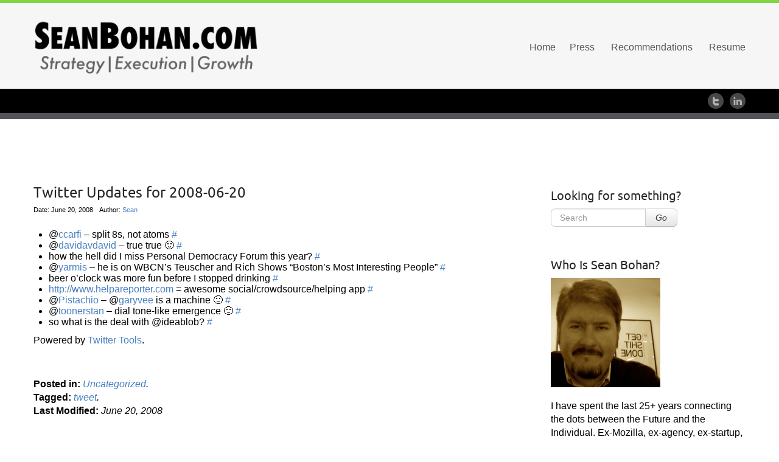

--- FILE ---
content_type: text/html; charset=UTF-8
request_url: https://www.seanbohan.com/twitter-updates-for-2008-06-20/
body_size: 13652
content:
<!DOCTYPE html>
	<!--[if IE 7]>
	<html class="ie ie7" dir="ltr" lang="en-US">
	<![endif]-->
	<!--[if IE 8]>
	<html class="ie ie8" dir="ltr" lang="en-US">
	<![endif]-->
	<!--[if !(IE 7) | !(IE 8)  ]><!-->
<html dir="ltr" lang="en-US">
	<!--<![endif]-->
<head>
	<meta http-equiv="X-UA-Compatible" content="IE=Edge">
	<meta charset="UTF-8" />
	<meta name="viewport" content="width=device-width" />
	<link rel="pingback" href="https://www.seanbohan.com/xmlrpc.php" />
	<title>Twitter Updates for 2008-06-20 | SeanBohan.com</title>

		<!-- All in One SEO 4.9.1.1 - aioseo.com -->
	<meta name="description" content="@ccarfi - split 8s, not atoms # @davidavdavid - true true :) # how the hell did I miss Personal Democracy Forum this year? # @yarmis - he is on WBCN&#039;s Teuscher and Rich Shows &quot;Boston&#039;s Most Interesting People&quot; # beer o&#039;clock was more fun before I stopped drinking # http://www.helpareporter.com = awesome social/crowdsource/helping app" />
	<meta name="robots" content="max-image-preview:large" />
	<meta name="author" content="Sean"/>
	<meta name="keywords" content="tweet,uncategorized" />
	<link rel="canonical" href="https://www.seanbohan.com/twitter-updates-for-2008-06-20/" />
	<meta name="generator" content="All in One SEO (AIOSEO) 4.9.1.1" />
		<script type="application/ld+json" class="aioseo-schema">
			{"@context":"https:\/\/schema.org","@graph":[{"@type":"Article","@id":"https:\/\/www.seanbohan.com\/twitter-updates-for-2008-06-20\/#article","name":"Twitter Updates for 2008-06-20 | SeanBohan.com","headline":"Twitter Updates for 2008-06-20","author":{"@id":"https:\/\/www.seanbohan.com\/author\/sean\/#author"},"publisher":{"@id":"https:\/\/www.seanbohan.com\/#organization"},"datePublished":"2008-06-20T23:59:59-04:00","dateModified":"2008-06-20T23:59:59-04:00","inLanguage":"en-US","mainEntityOfPage":{"@id":"https:\/\/www.seanbohan.com\/twitter-updates-for-2008-06-20\/#webpage"},"isPartOf":{"@id":"https:\/\/www.seanbohan.com\/twitter-updates-for-2008-06-20\/#webpage"},"articleSection":"Uncategorized, tweet"},{"@type":"BreadcrumbList","@id":"https:\/\/www.seanbohan.com\/twitter-updates-for-2008-06-20\/#breadcrumblist","itemListElement":[{"@type":"ListItem","@id":"https:\/\/www.seanbohan.com#listItem","position":1,"name":"Home","item":"https:\/\/www.seanbohan.com","nextItem":{"@type":"ListItem","@id":"https:\/\/www.seanbohan.com\/category\/uncategorized\/#listItem","name":"Uncategorized"}},{"@type":"ListItem","@id":"https:\/\/www.seanbohan.com\/category\/uncategorized\/#listItem","position":2,"name":"Uncategorized","item":"https:\/\/www.seanbohan.com\/category\/uncategorized\/","nextItem":{"@type":"ListItem","@id":"https:\/\/www.seanbohan.com\/twitter-updates-for-2008-06-20\/#listItem","name":"Twitter Updates for 2008-06-20"},"previousItem":{"@type":"ListItem","@id":"https:\/\/www.seanbohan.com#listItem","name":"Home"}},{"@type":"ListItem","@id":"https:\/\/www.seanbohan.com\/twitter-updates-for-2008-06-20\/#listItem","position":3,"name":"Twitter Updates for 2008-06-20","previousItem":{"@type":"ListItem","@id":"https:\/\/www.seanbohan.com\/category\/uncategorized\/#listItem","name":"Uncategorized"}}]},{"@type":"Organization","@id":"https:\/\/www.seanbohan.com\/#organization","name":"SeanBohan.com","description":"Strategy | Execution | Growth","url":"https:\/\/www.seanbohan.com\/"},{"@type":"Person","@id":"https:\/\/www.seanbohan.com\/author\/sean\/#author","url":"https:\/\/www.seanbohan.com\/author\/sean\/","name":"Sean","image":{"@type":"ImageObject","@id":"https:\/\/www.seanbohan.com\/twitter-updates-for-2008-06-20\/#authorImage","url":"https:\/\/secure.gravatar.com\/avatar\/e4487baa562bebe949d11d104a3247e63e8624bb07440eb06c7df1de6fecc74e?s=96&d=mm&r=g","width":96,"height":96,"caption":"Sean"}},{"@type":"WebPage","@id":"https:\/\/www.seanbohan.com\/twitter-updates-for-2008-06-20\/#webpage","url":"https:\/\/www.seanbohan.com\/twitter-updates-for-2008-06-20\/","name":"Twitter Updates for 2008-06-20 | SeanBohan.com","description":"@ccarfi - split 8s, not atoms # @davidavdavid - true true :) # how the hell did I miss Personal Democracy Forum this year? # @yarmis - he is on WBCN's Teuscher and Rich Shows \"Boston's Most Interesting People\" # beer o'clock was more fun before I stopped drinking # http:\/\/www.helpareporter.com = awesome social\/crowdsource\/helping app","inLanguage":"en-US","isPartOf":{"@id":"https:\/\/www.seanbohan.com\/#website"},"breadcrumb":{"@id":"https:\/\/www.seanbohan.com\/twitter-updates-for-2008-06-20\/#breadcrumblist"},"author":{"@id":"https:\/\/www.seanbohan.com\/author\/sean\/#author"},"creator":{"@id":"https:\/\/www.seanbohan.com\/author\/sean\/#author"},"datePublished":"2008-06-20T23:59:59-04:00","dateModified":"2008-06-20T23:59:59-04:00"},{"@type":"WebSite","@id":"https:\/\/www.seanbohan.com\/#website","url":"https:\/\/www.seanbohan.com\/","name":"SeanBohan.com","description":"Strategy | Execution | Growth","inLanguage":"en-US","publisher":{"@id":"https:\/\/www.seanbohan.com\/#organization"}}]}
		</script>
		<!-- All in One SEO -->

<link rel='dns-prefetch' href='//secure.gravatar.com' />
<link rel='dns-prefetch' href='//stats.wp.com' />
<link rel='dns-prefetch' href='//v0.wordpress.com' />
<link rel='dns-prefetch' href='//jetpack.wordpress.com' />
<link rel='dns-prefetch' href='//s0.wp.com' />
<link rel='dns-prefetch' href='//public-api.wordpress.com' />
<link rel='dns-prefetch' href='//0.gravatar.com' />
<link rel='dns-prefetch' href='//1.gravatar.com' />
<link rel='dns-prefetch' href='//2.gravatar.com' />
<link rel="alternate" type="application/rss+xml" title="SeanBohan.com &raquo; Feed" href="https://www.seanbohan.com/feed/" />
<link rel="alternate" type="application/rss+xml" title="SeanBohan.com &raquo; Comments Feed" href="https://www.seanbohan.com/comments/feed/" />
<link rel="alternate" type="application/rss+xml" title="SeanBohan.com &raquo; Twitter Updates for 2008-06-20 Comments Feed" href="https://www.seanbohan.com/twitter-updates-for-2008-06-20/feed/" />
<link rel="alternate" title="oEmbed (JSON)" type="application/json+oembed" href="https://www.seanbohan.com/wp-json/oembed/1.0/embed?url=https%3A%2F%2Fwww.seanbohan.com%2Ftwitter-updates-for-2008-06-20%2F" />
<link rel="alternate" title="oEmbed (XML)" type="text/xml+oembed" href="https://www.seanbohan.com/wp-json/oembed/1.0/embed?url=https%3A%2F%2Fwww.seanbohan.com%2Ftwitter-updates-for-2008-06-20%2F&#038;format=xml" />
<style id='wp-img-auto-sizes-contain-inline-css' type='text/css'>
img:is([sizes=auto i],[sizes^="auto," i]){contain-intrinsic-size:3000px 1500px}
/*# sourceURL=wp-img-auto-sizes-contain-inline-css */
</style>
<style id='wp-emoji-styles-inline-css' type='text/css'>

	img.wp-smiley, img.emoji {
		display: inline !important;
		border: none !important;
		box-shadow: none !important;
		height: 1em !important;
		width: 1em !important;
		margin: 0 0.07em !important;
		vertical-align: -0.1em !important;
		background: none !important;
		padding: 0 !important;
	}
/*# sourceURL=wp-emoji-styles-inline-css */
</style>
<style id='wp-block-library-inline-css' type='text/css'>
:root{--wp-block-synced-color:#7a00df;--wp-block-synced-color--rgb:122,0,223;--wp-bound-block-color:var(--wp-block-synced-color);--wp-editor-canvas-background:#ddd;--wp-admin-theme-color:#007cba;--wp-admin-theme-color--rgb:0,124,186;--wp-admin-theme-color-darker-10:#006ba1;--wp-admin-theme-color-darker-10--rgb:0,107,160.5;--wp-admin-theme-color-darker-20:#005a87;--wp-admin-theme-color-darker-20--rgb:0,90,135;--wp-admin-border-width-focus:2px}@media (min-resolution:192dpi){:root{--wp-admin-border-width-focus:1.5px}}.wp-element-button{cursor:pointer}:root .has-very-light-gray-background-color{background-color:#eee}:root .has-very-dark-gray-background-color{background-color:#313131}:root .has-very-light-gray-color{color:#eee}:root .has-very-dark-gray-color{color:#313131}:root .has-vivid-green-cyan-to-vivid-cyan-blue-gradient-background{background:linear-gradient(135deg,#00d084,#0693e3)}:root .has-purple-crush-gradient-background{background:linear-gradient(135deg,#34e2e4,#4721fb 50%,#ab1dfe)}:root .has-hazy-dawn-gradient-background{background:linear-gradient(135deg,#faaca8,#dad0ec)}:root .has-subdued-olive-gradient-background{background:linear-gradient(135deg,#fafae1,#67a671)}:root .has-atomic-cream-gradient-background{background:linear-gradient(135deg,#fdd79a,#004a59)}:root .has-nightshade-gradient-background{background:linear-gradient(135deg,#330968,#31cdcf)}:root .has-midnight-gradient-background{background:linear-gradient(135deg,#020381,#2874fc)}:root{--wp--preset--font-size--normal:16px;--wp--preset--font-size--huge:42px}.has-regular-font-size{font-size:1em}.has-larger-font-size{font-size:2.625em}.has-normal-font-size{font-size:var(--wp--preset--font-size--normal)}.has-huge-font-size{font-size:var(--wp--preset--font-size--huge)}.has-text-align-center{text-align:center}.has-text-align-left{text-align:left}.has-text-align-right{text-align:right}.has-fit-text{white-space:nowrap!important}#end-resizable-editor-section{display:none}.aligncenter{clear:both}.items-justified-left{justify-content:flex-start}.items-justified-center{justify-content:center}.items-justified-right{justify-content:flex-end}.items-justified-space-between{justify-content:space-between}.screen-reader-text{border:0;clip-path:inset(50%);height:1px;margin:-1px;overflow:hidden;padding:0;position:absolute;width:1px;word-wrap:normal!important}.screen-reader-text:focus{background-color:#ddd;clip-path:none;color:#444;display:block;font-size:1em;height:auto;left:5px;line-height:normal;padding:15px 23px 14px;text-decoration:none;top:5px;width:auto;z-index:100000}html :where(.has-border-color){border-style:solid}html :where([style*=border-top-color]){border-top-style:solid}html :where([style*=border-right-color]){border-right-style:solid}html :where([style*=border-bottom-color]){border-bottom-style:solid}html :where([style*=border-left-color]){border-left-style:solid}html :where([style*=border-width]){border-style:solid}html :where([style*=border-top-width]){border-top-style:solid}html :where([style*=border-right-width]){border-right-style:solid}html :where([style*=border-bottom-width]){border-bottom-style:solid}html :where([style*=border-left-width]){border-left-style:solid}html :where(img[class*=wp-image-]){height:auto;max-width:100%}:where(figure){margin:0 0 1em}html :where(.is-position-sticky){--wp-admin--admin-bar--position-offset:var(--wp-admin--admin-bar--height,0px)}@media screen and (max-width:600px){html :where(.is-position-sticky){--wp-admin--admin-bar--position-offset:0px}}

/*# sourceURL=wp-block-library-inline-css */
</style><style id='global-styles-inline-css' type='text/css'>
:root{--wp--preset--aspect-ratio--square: 1;--wp--preset--aspect-ratio--4-3: 4/3;--wp--preset--aspect-ratio--3-4: 3/4;--wp--preset--aspect-ratio--3-2: 3/2;--wp--preset--aspect-ratio--2-3: 2/3;--wp--preset--aspect-ratio--16-9: 16/9;--wp--preset--aspect-ratio--9-16: 9/16;--wp--preset--color--black: #000000;--wp--preset--color--cyan-bluish-gray: #abb8c3;--wp--preset--color--white: #ffffff;--wp--preset--color--pale-pink: #f78da7;--wp--preset--color--vivid-red: #cf2e2e;--wp--preset--color--luminous-vivid-orange: #ff6900;--wp--preset--color--luminous-vivid-amber: #fcb900;--wp--preset--color--light-green-cyan: #7bdcb5;--wp--preset--color--vivid-green-cyan: #00d084;--wp--preset--color--pale-cyan-blue: #8ed1fc;--wp--preset--color--vivid-cyan-blue: #0693e3;--wp--preset--color--vivid-purple: #9b51e0;--wp--preset--gradient--vivid-cyan-blue-to-vivid-purple: linear-gradient(135deg,rgb(6,147,227) 0%,rgb(155,81,224) 100%);--wp--preset--gradient--light-green-cyan-to-vivid-green-cyan: linear-gradient(135deg,rgb(122,220,180) 0%,rgb(0,208,130) 100%);--wp--preset--gradient--luminous-vivid-amber-to-luminous-vivid-orange: linear-gradient(135deg,rgb(252,185,0) 0%,rgb(255,105,0) 100%);--wp--preset--gradient--luminous-vivid-orange-to-vivid-red: linear-gradient(135deg,rgb(255,105,0) 0%,rgb(207,46,46) 100%);--wp--preset--gradient--very-light-gray-to-cyan-bluish-gray: linear-gradient(135deg,rgb(238,238,238) 0%,rgb(169,184,195) 100%);--wp--preset--gradient--cool-to-warm-spectrum: linear-gradient(135deg,rgb(74,234,220) 0%,rgb(151,120,209) 20%,rgb(207,42,186) 40%,rgb(238,44,130) 60%,rgb(251,105,98) 80%,rgb(254,248,76) 100%);--wp--preset--gradient--blush-light-purple: linear-gradient(135deg,rgb(255,206,236) 0%,rgb(152,150,240) 100%);--wp--preset--gradient--blush-bordeaux: linear-gradient(135deg,rgb(254,205,165) 0%,rgb(254,45,45) 50%,rgb(107,0,62) 100%);--wp--preset--gradient--luminous-dusk: linear-gradient(135deg,rgb(255,203,112) 0%,rgb(199,81,192) 50%,rgb(65,88,208) 100%);--wp--preset--gradient--pale-ocean: linear-gradient(135deg,rgb(255,245,203) 0%,rgb(182,227,212) 50%,rgb(51,167,181) 100%);--wp--preset--gradient--electric-grass: linear-gradient(135deg,rgb(202,248,128) 0%,rgb(113,206,126) 100%);--wp--preset--gradient--midnight: linear-gradient(135deg,rgb(2,3,129) 0%,rgb(40,116,252) 100%);--wp--preset--font-size--small: 13px;--wp--preset--font-size--medium: 20px;--wp--preset--font-size--large: 36px;--wp--preset--font-size--x-large: 42px;--wp--preset--spacing--20: 0.44rem;--wp--preset--spacing--30: 0.67rem;--wp--preset--spacing--40: 1rem;--wp--preset--spacing--50: 1.5rem;--wp--preset--spacing--60: 2.25rem;--wp--preset--spacing--70: 3.38rem;--wp--preset--spacing--80: 5.06rem;--wp--preset--shadow--natural: 6px 6px 9px rgba(0, 0, 0, 0.2);--wp--preset--shadow--deep: 12px 12px 50px rgba(0, 0, 0, 0.4);--wp--preset--shadow--sharp: 6px 6px 0px rgba(0, 0, 0, 0.2);--wp--preset--shadow--outlined: 6px 6px 0px -3px rgb(255, 255, 255), 6px 6px rgb(0, 0, 0);--wp--preset--shadow--crisp: 6px 6px 0px rgb(0, 0, 0);}:where(.is-layout-flex){gap: 0.5em;}:where(.is-layout-grid){gap: 0.5em;}body .is-layout-flex{display: flex;}.is-layout-flex{flex-wrap: wrap;align-items: center;}.is-layout-flex > :is(*, div){margin: 0;}body .is-layout-grid{display: grid;}.is-layout-grid > :is(*, div){margin: 0;}:where(.wp-block-columns.is-layout-flex){gap: 2em;}:where(.wp-block-columns.is-layout-grid){gap: 2em;}:where(.wp-block-post-template.is-layout-flex){gap: 1.25em;}:where(.wp-block-post-template.is-layout-grid){gap: 1.25em;}.has-black-color{color: var(--wp--preset--color--black) !important;}.has-cyan-bluish-gray-color{color: var(--wp--preset--color--cyan-bluish-gray) !important;}.has-white-color{color: var(--wp--preset--color--white) !important;}.has-pale-pink-color{color: var(--wp--preset--color--pale-pink) !important;}.has-vivid-red-color{color: var(--wp--preset--color--vivid-red) !important;}.has-luminous-vivid-orange-color{color: var(--wp--preset--color--luminous-vivid-orange) !important;}.has-luminous-vivid-amber-color{color: var(--wp--preset--color--luminous-vivid-amber) !important;}.has-light-green-cyan-color{color: var(--wp--preset--color--light-green-cyan) !important;}.has-vivid-green-cyan-color{color: var(--wp--preset--color--vivid-green-cyan) !important;}.has-pale-cyan-blue-color{color: var(--wp--preset--color--pale-cyan-blue) !important;}.has-vivid-cyan-blue-color{color: var(--wp--preset--color--vivid-cyan-blue) !important;}.has-vivid-purple-color{color: var(--wp--preset--color--vivid-purple) !important;}.has-black-background-color{background-color: var(--wp--preset--color--black) !important;}.has-cyan-bluish-gray-background-color{background-color: var(--wp--preset--color--cyan-bluish-gray) !important;}.has-white-background-color{background-color: var(--wp--preset--color--white) !important;}.has-pale-pink-background-color{background-color: var(--wp--preset--color--pale-pink) !important;}.has-vivid-red-background-color{background-color: var(--wp--preset--color--vivid-red) !important;}.has-luminous-vivid-orange-background-color{background-color: var(--wp--preset--color--luminous-vivid-orange) !important;}.has-luminous-vivid-amber-background-color{background-color: var(--wp--preset--color--luminous-vivid-amber) !important;}.has-light-green-cyan-background-color{background-color: var(--wp--preset--color--light-green-cyan) !important;}.has-vivid-green-cyan-background-color{background-color: var(--wp--preset--color--vivid-green-cyan) !important;}.has-pale-cyan-blue-background-color{background-color: var(--wp--preset--color--pale-cyan-blue) !important;}.has-vivid-cyan-blue-background-color{background-color: var(--wp--preset--color--vivid-cyan-blue) !important;}.has-vivid-purple-background-color{background-color: var(--wp--preset--color--vivid-purple) !important;}.has-black-border-color{border-color: var(--wp--preset--color--black) !important;}.has-cyan-bluish-gray-border-color{border-color: var(--wp--preset--color--cyan-bluish-gray) !important;}.has-white-border-color{border-color: var(--wp--preset--color--white) !important;}.has-pale-pink-border-color{border-color: var(--wp--preset--color--pale-pink) !important;}.has-vivid-red-border-color{border-color: var(--wp--preset--color--vivid-red) !important;}.has-luminous-vivid-orange-border-color{border-color: var(--wp--preset--color--luminous-vivid-orange) !important;}.has-luminous-vivid-amber-border-color{border-color: var(--wp--preset--color--luminous-vivid-amber) !important;}.has-light-green-cyan-border-color{border-color: var(--wp--preset--color--light-green-cyan) !important;}.has-vivid-green-cyan-border-color{border-color: var(--wp--preset--color--vivid-green-cyan) !important;}.has-pale-cyan-blue-border-color{border-color: var(--wp--preset--color--pale-cyan-blue) !important;}.has-vivid-cyan-blue-border-color{border-color: var(--wp--preset--color--vivid-cyan-blue) !important;}.has-vivid-purple-border-color{border-color: var(--wp--preset--color--vivid-purple) !important;}.has-vivid-cyan-blue-to-vivid-purple-gradient-background{background: var(--wp--preset--gradient--vivid-cyan-blue-to-vivid-purple) !important;}.has-light-green-cyan-to-vivid-green-cyan-gradient-background{background: var(--wp--preset--gradient--light-green-cyan-to-vivid-green-cyan) !important;}.has-luminous-vivid-amber-to-luminous-vivid-orange-gradient-background{background: var(--wp--preset--gradient--luminous-vivid-amber-to-luminous-vivid-orange) !important;}.has-luminous-vivid-orange-to-vivid-red-gradient-background{background: var(--wp--preset--gradient--luminous-vivid-orange-to-vivid-red) !important;}.has-very-light-gray-to-cyan-bluish-gray-gradient-background{background: var(--wp--preset--gradient--very-light-gray-to-cyan-bluish-gray) !important;}.has-cool-to-warm-spectrum-gradient-background{background: var(--wp--preset--gradient--cool-to-warm-spectrum) !important;}.has-blush-light-purple-gradient-background{background: var(--wp--preset--gradient--blush-light-purple) !important;}.has-blush-bordeaux-gradient-background{background: var(--wp--preset--gradient--blush-bordeaux) !important;}.has-luminous-dusk-gradient-background{background: var(--wp--preset--gradient--luminous-dusk) !important;}.has-pale-ocean-gradient-background{background: var(--wp--preset--gradient--pale-ocean) !important;}.has-electric-grass-gradient-background{background: var(--wp--preset--gradient--electric-grass) !important;}.has-midnight-gradient-background{background: var(--wp--preset--gradient--midnight) !important;}.has-small-font-size{font-size: var(--wp--preset--font-size--small) !important;}.has-medium-font-size{font-size: var(--wp--preset--font-size--medium) !important;}.has-large-font-size{font-size: var(--wp--preset--font-size--large) !important;}.has-x-large-font-size{font-size: var(--wp--preset--font-size--x-large) !important;}
/*# sourceURL=global-styles-inline-css */
</style>

<style id='classic-theme-styles-inline-css' type='text/css'>
/*! This file is auto-generated */
.wp-block-button__link{color:#fff;background-color:#32373c;border-radius:9999px;box-shadow:none;text-decoration:none;padding:calc(.667em + 2px) calc(1.333em + 2px);font-size:1.125em}.wp-block-file__button{background:#32373c;color:#fff;text-decoration:none}
/*# sourceURL=/wp-includes/css/classic-themes.min.css */
</style>
<link rel='stylesheet' id='encounters-font-awesome-css' href='https://www.seanbohan.com/wp-content/themes/celestial-lite/css/font-awesome.min.css?ver=6.9' type='text/css' media='all' />
<link rel='stylesheet' id='celestial-lite-bootstrap-css-css' href='https://www.seanbohan.com/wp-content/themes/celestial-lite/css/bootstrap.css?ver=2.1.1' type='text/css' media='all' />
<link rel='stylesheet' id='celestial-lite-forms-css' href='https://www.seanbohan.com/wp-content/themes/celestial-lite/css/forms.css?ver=2.1.1' type='text/css' media='all' />
<link rel='stylesheet' id='celestial-lite-menus-css' href='https://www.seanbohan.com/wp-content/themes/celestial-lite/css/menus.css?ver=1.0' type='text/css' media='all' />
<link rel='stylesheet' id='celestial-lite-fonts-css' href='https://www.seanbohan.com/wp-content/themes/celestial-lite/css/fonts.css?ver=1.0' type='text/css' media='all' />
<link rel='stylesheet' id='celestial-style-css' href='https://www.seanbohan.com/wp-content/themes/celestial-lite/style.css?ver=6.9' type='text/css' media='all' />
<script type="text/javascript" src="https://www.seanbohan.com/wp-includes/js/jquery/jquery.min.js?ver=3.7.1" id="jquery-core-js"></script>
<script type="text/javascript" src="https://www.seanbohan.com/wp-includes/js/jquery/jquery-migrate.min.js?ver=3.4.1" id="jquery-migrate-js"></script>
<link rel="https://api.w.org/" href="https://www.seanbohan.com/wp-json/" /><link rel="alternate" title="JSON" type="application/json" href="https://www.seanbohan.com/wp-json/wp/v2/posts/377" /><link rel="EditURI" type="application/rsd+xml" title="RSD" href="https://www.seanbohan.com/xmlrpc.php?rsd" />
<meta name="generator" content="WordPress 6.9" />
<link rel='shortlink' href='https://wp.me/p3InAH-65' />
	<style>img#wpstats{display:none}</style>
		    <script type="text/javascript">
    (function ( $ ) {
        $(document).ready(function() {
            var active = 0;
            if (active == 1 ) {
                $(window).scroll(function() {
                    if ($(window).scrollTop() > 180) {
                        $("header#branding").css ({
                            "background-color":"#f6f6f6",
    						"position":"fixed",	
    						"z-index":"9999",
    						"width":"100%",
    						"top":"0",
                        });
                        $("#st-content-wrapper").css ({
                            "min-height":"30rem"
                        });

                    } else {
                        $( "header#branding " ).removeAttr("style");
                        $( "#st-content-wrapper " ).removeAttr("style");
                    }

                });
            }
        });
    })(jQuery);;        

    </script> 
<style type="text/css">
a {color:#467fc2; }
a:hover {color: #000000; }
#st-footer-wrapper h4 {color:#ced4da; }
#site-navigation ul li:hover > ul {background-color:#ffffff; }
#site-navigation ul ul li {background-color:#f6f6f6; }
#site-navigation ul ul li:hover,#site-navigation ul.children li a:hover, #site-navigation ul.sub-menu li a:hover {background-color: #f3f3f3;}
#site-navigation li a, #site-navigation li.home.current-menu-item a {color:#555555;}
#site-navigation li a:hover, #site-navigation li.current-menu-ancestor a, #site-navigation li.current-menu-item a {color:#477bbe;}
#site-navigation li li a, #site-navigation li.current-menu-item li a, #site-navigation li.current-menu-ancestor li a, #site-navigation li li.current-menu-item li a, #site-navigation li li.current-menu-ancestor li a {color:#555555;}
#site-navigation li li a:hover, #site-navigation li.home a:hover,#site-navigation li li.current-menu-item li a:hover, #site-navigation li li.current-menu-ancestor li a:hover,
#site-navigation li li.current-menu-item a, #site-navigation li li.current-menu-ancestor a, #site-navigation li li.current-menu-ancestor li.current-menu-item a {color:#477bbe;}


#st-footer-wrapper li {border-color: #4C4E52;}

#st-footer-wrapper a {color:#ffffff;}
#st-footer-wrapper a:hover  {color:#cccccc;}
#st-copyright-wrapper a {color:#c4cacf;}
#st-copyright-wrapper a:hover {color:#cccccc;}


</style>
    <style type="text/css">.recentcomments a{display:inline !important;padding:0 !important;margin:0 !important;}</style>	<!--[if lt IE 9]>
		<script src="https://www.seanbohan.com/wp-content/themes/celestial-lite/js/html5shiv.min.js" type="text/javascript"></script>
		<script src="https://www.seanbohan.com/wp-content/themes/celestial-lite/js/respond.min.js" type="text/javascript"></script>
	<![endif]-->
	</head>

<body class="wp-singular post-template-default single single-post postid-377 single-format-standard wp-theme-celestial-lite full-width single-author">
	<!-- add move to top feture -->
      <div class="celestial_lite_move_to_top"> 
        <i class="fa fa-arrow-up"></i>
      </div>  
    		<div id="st-wrapper" style="border-color: #81d742;">
			<header id="branding" role="banner" style="background-color:#f6f6f6; border-color:#ffffff; ">
				<div class="container">
					<div class="row-fluid">
					
		<div class="span4">					
														<a href="https://www.seanbohan.com/" title="SeanBohan.com" rel="home">
							<div id="logo"><img src="http://www.seanbohan.com/wp-content/uploads/2016/05/seanbohandotcom_logo2.png" alt="SeanBohan.com" /></div>
						</a>
								 
								
		</div>	
							
						<nav id="site-navigation" class="main-navigation span8" role="navigation" style="margin-top:30px">
							<h3 class="menu-toggle">Site Menu</h3>
							<div class="nav-menu"><ul>
<li ><a href="https://www.seanbohan.com/">Home</a></li><li class="page_item page-item-511"><a href="https://www.seanbohan.com/mentions/">Press</a></li>
<li class="page_item page-item-507"><a href="https://www.seanbohan.com/recommendations/">Recommendations</a></li>
<li class="page_item page-item-443"><a href="https://www.seanbohan.com/my-resume/">Resume</a></li>
</ul></div>
						</nav><!-- #site-navigation -->
						
					</div>
				</div>
			</header>
		
<div id="st-socialbar-wrapper" style="background-color:#000000; background-image: url('https://www.seanbohan.com/wp-content/themes/celestial-lite/images/socialbar-bg.png');">    
    
    
		<div class="container">
			<div id="st-socialbar">
            					
					<a id="st-twitter" title="" href="http://www.twitter.com/seanbohan" target="_blank"></a>
																
									<a id="st-linkedin" title="" href="http://www.linkedin.com/in/seanbohan" target="_blank"></a>
											</div>
		</div>
	</div>	
	
		
		<div id="st-banner1-wrapper" style="background-color:#ffffff; border-color:#525458; padding:7px 0px ;">
						
		</div>		
		
		

		
	<div id="st-content-wrapper" style="background-color:#ffffff; color:#000000">
		<div class="container">
			<div class="row">
					                    <div class="span12">
			<div id="breadcrumbs">
            
							</div>
            </div>
							</div>
		<div class="row">

	

	<section id="primary" class="site-content span8">
		<div id="content" role="main">
		
							<article id="post-377" class="post-377 post type-post status-publish format-standard hentry category-uncategorized tag-tweet">
	
	
	<header class="page-header">
		<h1 class="entry-title">
            Twitter Updates for 2008-06-20 </h1>
		<div class="entry-meta">
			<span class="entry-date">Date: June 20, 2008</span>
			<span class="entry-author">Author: <a href="http://www.seanbohan.com" title="Visit Sean&#8217;s website" rel="author external">Sean</a></span>					
		</div><!-- .entry-meta -->
	</header><!-- .entry-header -->

	<div class="entry-content clearfix">
    
  
				
               
                                                             
                    <ul class="aktt_tweet_digest">
<li>@<a href="http://twitter.com/ccarfi">ccarfi</a> &#8211; split 8s, not atoms <a href="http://twitter.com/seanbohan/statuses/839817389">#</a></li>
<li>@<a href="http://twitter.com/davidavdavid">davidavdavid</a> &#8211; true true 🙂 <a href="http://twitter.com/seanbohan/statuses/839802898">#</a></li>
<li>how the hell did I miss Personal Democracy Forum this year? <a href="http://twitter.com/seanbohan/statuses/839793980">#</a></li>
<li>@<a href="http://twitter.com/yarmis">yarmis</a> &#8211; he is on WBCN&#8217;s Teuscher and Rich Shows &#8220;Boston&#8217;s Most Interesting People&#8221; <a href="http://twitter.com/seanbohan/statuses/839778159">#</a></li>
<li>beer o&#8217;clock was more fun before I stopped drinking <a href="http://twitter.com/seanbohan/statuses/839611567">#</a></li>
<li><a href="http://www.helpareporter.com" rel="nofollow">http://www.helpareporter.com</a> = awesome social/crowdsource/helping app <a href="http://twitter.com/seanbohan/statuses/839437465">#</a></li>
<li>@<a href="http://twitter.com/Pistachio">Pistachio</a> &#8211; @<a href="http://twitter.com/garyvee">garyvee</a> is a machine  🙂 <a href="http://twitter.com/seanbohan/statuses/839193538">#</a></li>
<li>@<a href="http://twitter.com/toonerstan">toonerstan</a> &#8211; dial tone-like  emergence 🙂 <a href="http://twitter.com/seanbohan/statuses/839083601">#</a></li>
<li>so what is the deal with @ideablob? <a href="http://twitter.com/seanbohan/statuses/839083064">#</a></li>
</ul>
<p class="aktt_credit">Powered by <a href="http://alexking.org/projects/wordpress">Twitter Tools</a>.</p>
              	                    
                                                
         	                                                                             							
						
                        
        
	</div><!-- .entry-content -->

	<footer class="entry-footer">
	
				
		<span><span class="cat-links">Posted in: </span> <a href="https://www.seanbohan.com/category/uncategorized/" rel="category tag">Uncategorized</a>.</span><br /><span><span class="tag-links">Tagged: </span> <a href="https://www.seanbohan.com/tag/tweet/" rel="tag">tweet</a>.</span><br />		<span class="modified-date">Last Modified: </span> June 20, 2008	</footer><!-- .entry-footer -->
	
	
</article><!-- #post-377 -->
				
				<div class="navigation">
			        <div class="previous">&#8249; <a href="https://www.seanbohan.com/twitter-updates-for-2008-06-19/" rel="prev">Twitter Updates for 2008-06-19</a></div>
                    <div class="next"><a href="https://www.seanbohan.com/twitter-updates-for-2008-06-21/" rel="next">Twitter Updates for 2008-06-21</a> &#8250;</div>
		        </div><!-- .navigation -->
				
<div id="comments" class="comments-area">

	
	
	
		<div id="respond" class="comment-respond">
			<h3 id="reply-title" class="comment-reply-title">Leave a Reply<small><a rel="nofollow" id="cancel-comment-reply-link" href="/twitter-updates-for-2008-06-20/#respond" style="display:none;">Cancel reply</a></small></h3>			<form id="commentform" class="comment-form">
				<iframe
					title="Comment Form"
					src="https://jetpack.wordpress.com/jetpack-comment/?blogid=54906127&#038;postid=377&#038;comment_registration=0&#038;require_name_email=1&#038;stc_enabled=1&#038;stb_enabled=1&#038;show_avatars=1&#038;avatar_default=mystery&#038;greeting=Leave+a+Reply&#038;jetpack_comments_nonce=b37f870289&#038;greeting_reply=Leave+a+Reply+to+%25s&#038;color_scheme=light&#038;lang=en_US&#038;jetpack_version=15.3.1&#038;iframe_unique_id=1&#038;show_cookie_consent=10&#038;has_cookie_consent=0&#038;is_current_user_subscribed=0&#038;token_key=%3Bnormal%3B&#038;sig=d55dd42fd5c0e176b1ed289b11d2926c4ce88897#parent=https%3A%2F%2Fwww.seanbohan.com%2Ftwitter-updates-for-2008-06-20%2F"
											name="jetpack_remote_comment"
						style="width:100%; height: 430px; border:0;"
										class="jetpack_remote_comment"
					id="jetpack_remote_comment"
					sandbox="allow-same-origin allow-top-navigation allow-scripts allow-forms allow-popups"
				>
									</iframe>
									<!--[if !IE]><!-->
					<script>
						document.addEventListener('DOMContentLoaded', function () {
							var commentForms = document.getElementsByClassName('jetpack_remote_comment');
							for (var i = 0; i < commentForms.length; i++) {
								commentForms[i].allowTransparency = false;
								commentForms[i].scrolling = 'no';
							}
						});
					</script>
					<!--<![endif]-->
							</form>
		</div>

		
		<input type="hidden" name="comment_parent" id="comment_parent" value="" />

			
	
	
</div><!-- #comments .comments-area -->				
				</div><!-- #content -->
	</section><!-- #primary -->

	
			<div id="secondary" class="widget-area span4" role="complementary">
			<div id="st-right" class="st-sidebar-list">
			<aside id="search-2" class="widget widget_search"><h3 class="widget-title">Looking for something?</h3><form method="get" id="searchform" class="form-search clearfix" action="https://www.seanbohan.com/">
	<label for="s" class="assistive-text hidden">Search</label>
	<div class="input-append">
		<input id="s" class="span2 search-query" type="search" name="s" placeholder="Search">
		<button class="btn btn-primary" name="submit" id="searchsubmit" type="submit">Go</button>
   	</div>
</form>


</aside><aside id="text-296489301" class="widget widget_text"><h3 class="widget-title">Who Is Sean Bohan?</h3>			<div class="textwidget"><p><img decoding="async" src="http://www.seanbohan.com/wp-content/uploads/2015/09/headshot_Blog_0928.png" /></p>
<p>I have spent the last 25+ years connecting the dots between the Future and the Individual. Ex-Mozilla, ex-agency, ex-startup, I am a trusted advisor on strategy and innovation across a number of industries and companies. I have way too many interests and am currently focused on ideas and platforms for personal data, strategic foresight, how algorithms impact our daily lives, the content ecosystem and emerging forms of user experience. These mildly insane ramblings are mine alone (except for the quotes of others).</p>
<p>See my Resume page above to get a better idea of my work and experience. Take a look at Recommendations above to see what some of my clients and co-workers have said about me. The Mentions page includes some of the interviews and sessions I have participated in.</p>
</div>
		</aside><aside id="archives-2" class="widget widget_archive"><h3 class="widget-title">Old Posts Never Die</h3>		<label class="screen-reader-text" for="archives-dropdown-2">Old Posts Never Die</label>
		<select id="archives-dropdown-2" name="archive-dropdown">
			
			<option value="">Select Month</option>
				<option value='https://www.seanbohan.com/2022/08/'> August 2022 &nbsp;(1)</option>
	<option value='https://www.seanbohan.com/2015/10/'> October 2015 &nbsp;(1)</option>
	<option value='https://www.seanbohan.com/2013/07/'> July 2013 &nbsp;(1)</option>
	<option value='https://www.seanbohan.com/2013/06/'> June 2013 &nbsp;(4)</option>
	<option value='https://www.seanbohan.com/2013/05/'> May 2013 &nbsp;(9)</option>
	<option value='https://www.seanbohan.com/2013/04/'> April 2013 &nbsp;(9)</option>
	<option value='https://www.seanbohan.com/2013/03/'> March 2013 &nbsp;(5)</option>
	<option value='https://www.seanbohan.com/2013/02/'> February 2013 &nbsp;(1)</option>
	<option value='https://www.seanbohan.com/2013/01/'> January 2013 &nbsp;(3)</option>
	<option value='https://www.seanbohan.com/2012/12/'> December 2012 &nbsp;(5)</option>
	<option value='https://www.seanbohan.com/2012/11/'> November 2012 &nbsp;(2)</option>
	<option value='https://www.seanbohan.com/2012/10/'> October 2012 &nbsp;(2)</option>
	<option value='https://www.seanbohan.com/2012/09/'> September 2012 &nbsp;(2)</option>
	<option value='https://www.seanbohan.com/2012/07/'> July 2012 &nbsp;(3)</option>
	<option value='https://www.seanbohan.com/2012/06/'> June 2012 &nbsp;(3)</option>
	<option value='https://www.seanbohan.com/2012/05/'> May 2012 &nbsp;(5)</option>
	<option value='https://www.seanbohan.com/2012/04/'> April 2012 &nbsp;(7)</option>
	<option value='https://www.seanbohan.com/2012/03/'> March 2012 &nbsp;(13)</option>
	<option value='https://www.seanbohan.com/2012/02/'> February 2012 &nbsp;(11)</option>
	<option value='https://www.seanbohan.com/2012/01/'> January 2012 &nbsp;(16)</option>
	<option value='https://www.seanbohan.com/2011/12/'> December 2011 &nbsp;(12)</option>
	<option value='https://www.seanbohan.com/2011/11/'> November 2011 &nbsp;(13)</option>
	<option value='https://www.seanbohan.com/2011/10/'> October 2011 &nbsp;(10)</option>
	<option value='https://www.seanbohan.com/2011/09/'> September 2011 &nbsp;(8)</option>
	<option value='https://www.seanbohan.com/2011/08/'> August 2011 &nbsp;(12)</option>
	<option value='https://www.seanbohan.com/2011/07/'> July 2011 &nbsp;(13)</option>
	<option value='https://www.seanbohan.com/2011/06/'> June 2011 &nbsp;(31)</option>
	<option value='https://www.seanbohan.com/2011/05/'> May 2011 &nbsp;(38)</option>
	<option value='https://www.seanbohan.com/2009/12/'> December 2009 &nbsp;(1)</option>
	<option value='https://www.seanbohan.com/2009/07/'> July 2009 &nbsp;(2)</option>
	<option value='https://www.seanbohan.com/2009/06/'> June 2009 &nbsp;(1)</option>
	<option value='https://www.seanbohan.com/2009/03/'> March 2009 &nbsp;(1)</option>
	<option value='https://www.seanbohan.com/2008/12/'> December 2008 &nbsp;(6)</option>
	<option value='https://www.seanbohan.com/2008/11/'> November 2008 &nbsp;(1)</option>
	<option value='https://www.seanbohan.com/2008/10/'> October 2008 &nbsp;(6)</option>
	<option value='https://www.seanbohan.com/2008/09/'> September 2008 &nbsp;(14)</option>
	<option value='https://www.seanbohan.com/2008/08/'> August 2008 &nbsp;(2)</option>
	<option value='https://www.seanbohan.com/2008/07/'> July 2008 &nbsp;(31)</option>
	<option value='https://www.seanbohan.com/2008/06/'> June 2008 &nbsp;(32)</option>
	<option value='https://www.seanbohan.com/2008/05/'> May 2008 &nbsp;(16)</option>
	<option value='https://www.seanbohan.com/2008/01/'> January 2008 &nbsp;(1)</option>
	<option value='https://www.seanbohan.com/2007/12/'> December 2007 &nbsp;(1)</option>
	<option value='https://www.seanbohan.com/2007/11/'> November 2007 &nbsp;(1)</option>
	<option value='https://www.seanbohan.com/2007/10/'> October 2007 &nbsp;(2)</option>
	<option value='https://www.seanbohan.com/2007/09/'> September 2007 &nbsp;(7)</option>
	<option value='https://www.seanbohan.com/2007/08/'> August 2007 &nbsp;(11)</option>
	<option value='https://www.seanbohan.com/2007/07/'> July 2007 &nbsp;(12)</option>
	<option value='https://www.seanbohan.com/2007/06/'> June 2007 &nbsp;(9)</option>
	<option value='https://www.seanbohan.com/2007/05/'> May 2007 &nbsp;(11)</option>
	<option value='https://www.seanbohan.com/2007/04/'> April 2007 &nbsp;(18)</option>
	<option value='https://www.seanbohan.com/2007/03/'> March 2007 &nbsp;(4)</option>
	<option value='https://www.seanbohan.com/2007/02/'> February 2007 &nbsp;(8)</option>
	<option value='https://www.seanbohan.com/2007/01/'> January 2007 &nbsp;(4)</option>
	<option value='https://www.seanbohan.com/2006/12/'> December 2006 &nbsp;(5)</option>
	<option value='https://www.seanbohan.com/2006/11/'> November 2006 &nbsp;(11)</option>
	<option value='https://www.seanbohan.com/2006/10/'> October 2006 &nbsp;(7)</option>
	<option value='https://www.seanbohan.com/2006/09/'> September 2006 &nbsp;(8)</option>
	<option value='https://www.seanbohan.com/2006/08/'> August 2006 &nbsp;(4)</option>
	<option value='https://www.seanbohan.com/2006/07/'> July 2006 &nbsp;(20)</option>
	<option value='https://www.seanbohan.com/2006/06/'> June 2006 &nbsp;(23)</option>
	<option value='https://www.seanbohan.com/2006/05/'> May 2006 &nbsp;(3)</option>
	<option value='https://www.seanbohan.com/2006/04/'> April 2006 &nbsp;(1)</option>
	<option value='https://www.seanbohan.com/2006/02/'> February 2006 &nbsp;(2)</option>
	<option value='https://www.seanbohan.com/2006/01/'> January 2006 &nbsp;(3)</option>
	<option value='https://www.seanbohan.com/2005/12/'> December 2005 &nbsp;(3)</option>
	<option value='https://www.seanbohan.com/2005/11/'> November 2005 &nbsp;(5)</option>
	<option value='https://www.seanbohan.com/2005/10/'> October 2005 &nbsp;(15)</option>
	<option value='https://www.seanbohan.com/2005/09/'> September 2005 &nbsp;(22)</option>
	<option value='https://www.seanbohan.com/2005/08/'> August 2005 &nbsp;(13)</option>
	<option value='https://www.seanbohan.com/2005/07/'> July 2005 &nbsp;(22)</option>
	<option value='https://www.seanbohan.com/2005/06/'> June 2005 &nbsp;(40)</option>

		</select>

			<script type="text/javascript">
/* <![CDATA[ */

( ( dropdownId ) => {
	const dropdown = document.getElementById( dropdownId );
	function onSelectChange() {
		setTimeout( () => {
			if ( 'escape' === dropdown.dataset.lastkey ) {
				return;
			}
			if ( dropdown.value ) {
				document.location.href = dropdown.value;
			}
		}, 250 );
	}
	function onKeyUp( event ) {
		if ( 'Escape' === event.key ) {
			dropdown.dataset.lastkey = 'escape';
		} else {
			delete dropdown.dataset.lastkey;
		}
	}
	function onClick() {
		delete dropdown.dataset.lastkey;
	}
	dropdown.addEventListener( 'keyup', onKeyUp );
	dropdown.addEventListener( 'click', onClick );
	dropdown.addEventListener( 'change', onSelectChange );
})( "archives-dropdown-2" );

//# sourceURL=WP_Widget_Archives%3A%3Awidget
/* ]]> */
</script>
</aside>
		<aside id="recent-posts-2" class="widget widget_recent_entries">
		<h3 class="widget-title">Recent Posts</h3>
		<ul>
											<li>
					<a href="https://www.seanbohan.com/the-panopticon-is-going-to-be-us/">The Panopticon is (going to be) Us</a>
									</li>
											<li>
					<a href="https://www.seanbohan.com/linkblogging-ads-and-users/">Linkblogging: Ads and Users</a>
									</li>
											<li>
					<a href="https://www.seanbohan.com/humanisticscience-alphacaeli/">3D Printing The Cast Of The Future</a>
									</li>
											<li>
					<a href="https://www.seanbohan.com/what-happens-to-the-bathroom-door-when-someone/">Interns + Label Maker =</a>
									</li>
											<li>
					<a href="https://www.seanbohan.com/584/">Funny considering the recent #NSA news</a>
									</li>
					</ul>

		</aside><aside id="categories-117591251" class="widget widget_categories"><h3 class="widget-title">Categories</h3>
			<ul>
					<li class="cat-item cat-item-29"><a href="https://www.seanbohan.com/category/a-plan-for-socmedia/">A Plan for SocMedia</a> (9)
</li>
	<li class="cat-item cat-item-7"><a href="https://www.seanbohan.com/category/advertising/">Advertising</a> (36)
</li>
	<li class="cat-item cat-item-15"><a href="https://www.seanbohan.com/category/altenergy/">AltEnergy</a> (3)
</li>
	<li class="cat-item cat-item-10"><a href="https://www.seanbohan.com/category/awful/">Awful</a> (6)
</li>
	<li class="cat-item cat-item-224"><a href="https://www.seanbohan.com/category/bigdata/">BigData</a> (3)
</li>
	<li class="cat-item cat-item-17"><a href="https://www.seanbohan.com/category/bloggercon/">Bloggercon</a> (12)
</li>
	<li class="cat-item cat-item-131"><a href="https://www.seanbohan.com/category/blogher/">BlogHer</a> (2)
</li>
	<li class="cat-item cat-item-27"><a href="https://www.seanbohan.com/category/camps/">Camps</a> (4)
</li>
	<li class="cat-item cat-item-217"><a href="https://www.seanbohan.com/category/comics/">Comics</a> (2)
</li>
	<li class="cat-item cat-item-6"><a href="https://www.seanbohan.com/category/copyright/">Copyright</a> (9)
</li>
	<li class="cat-item cat-item-214"><a href="https://www.seanbohan.com/category/culture/">Culture</a> (1)
</li>
	<li class="cat-item cat-item-2"><a href="https://www.seanbohan.com/category/design/">Design</a> (14)
</li>
	<li class="cat-item cat-item-9"><a href="https://www.seanbohan.com/category/ebusiness/">EBusiness</a> (95)
</li>
	<li class="cat-item cat-item-210"><a href="https://www.seanbohan.com/category/fabrication/">Fabrication</a> (2)
</li>
	<li class="cat-item cat-item-38"><a href="https://www.seanbohan.com/category/friends/">Friends</a> (4)
</li>
	<li class="cat-item cat-item-4"><a href="https://www.seanbohan.com/category/fun/">Fun</a> (116)
</li>
	<li class="cat-item cat-item-225"><a href="https://www.seanbohan.com/category/futureed/">FutureEd</a> (1)
</li>
	<li class="cat-item cat-item-211"><a href="https://www.seanbohan.com/category/futuremed/">FutureMed</a> (3)
</li>
	<li class="cat-item cat-item-26"><a href="https://www.seanbohan.com/category/gnomedex/">Gnomedex</a> (19)
</li>
	<li class="cat-item cat-item-132"><a href="https://www.seanbohan.com/category/health/">Health</a> (3)
</li>
	<li class="cat-item cat-item-79"><a href="https://www.seanbohan.com/category/heard-on-twitter/">Heard On Twitter</a> (1)
</li>
	<li class="cat-item cat-item-228"><a href="https://www.seanbohan.com/category/innovation/">Innovation</a> (3)
</li>
	<li class="cat-item cat-item-8"><a href="https://www.seanbohan.com/category/interactivity/">Interactivity</a> (57)
</li>
	<li class="cat-item cat-item-16"><a href="https://www.seanbohan.com/category/katrina-refugees/">Katrina Refugees</a> (6)
</li>
	<li class="cat-item cat-item-20"><a href="https://www.seanbohan.com/category/links/">Links</a> (21)
</li>
	<li class="cat-item cat-item-25"><a href="https://www.seanbohan.com/category/liveblogigng/">Liveblogigng</a> (21)
</li>
	<li class="cat-item cat-item-233"><a href="https://www.seanbohan.com/category/marketing-2/">Marketing</a> (1)
</li>
	<li class="cat-item cat-item-13"><a href="https://www.seanbohan.com/category/media-hacking/">Media Hacking</a> (136)
</li>
	<li class="cat-item cat-item-215"><a href="https://www.seanbohan.com/category/mobile/">Mobile</a> (1)
</li>
	<li class="cat-item cat-item-30"><a href="https://www.seanbohan.com/category/music/">Music</a> (3)
</li>
	<li class="cat-item cat-item-14"><a href="https://www.seanbohan.com/category/mythtv/">MythTV</a> (2)
</li>
	<li class="cat-item cat-item-213"><a href="https://www.seanbohan.com/category/new-aesthetic/">New Aesthetic</a> (4)
</li>
	<li class="cat-item cat-item-5"><a href="https://www.seanbohan.com/category/open-source/">Open Source</a> (22)
</li>
	<li class="cat-item cat-item-28"><a href="https://www.seanbohan.com/category/pdf/">PDF</a> (4)
</li>
	<li class="cat-item cat-item-24"><a href="https://www.seanbohan.com/category/podcast-hotel-2007/">Podcast Hotel 2007</a> (5)
</li>
	<li class="cat-item cat-item-212"><a href="https://www.seanbohan.com/category/privacy/">Privacy</a> (1)
</li>
	<li class="cat-item cat-item-18"><a href="https://www.seanbohan.com/category/second-life/">Second Life</a> (4)
</li>
	<li class="cat-item cat-item-59"><a href="https://www.seanbohan.com/category/social-change/">social change</a> (3)
</li>
	<li class="cat-item cat-item-23"><a href="https://www.seanbohan.com/category/social-media/">Social Media</a> (47)
</li>
	<li class="cat-item cat-item-229"><a href="https://www.seanbohan.com/category/startup/">Startup</a> (3)
</li>
	<li class="cat-item cat-item-218"><a href="https://www.seanbohan.com/category/storytelling/">Storytelling</a> (3)
</li>
	<li class="cat-item cat-item-19"><a href="https://www.seanbohan.com/category/street-signs/">Street Signs</a> (1)
</li>
	<li class="cat-item cat-item-137"><a href="https://www.seanbohan.com/category/supernova09/">Supernova09</a> (1)
</li>
	<li class="cat-item cat-item-1"><a href="https://www.seanbohan.com/category/uncategorized/">Uncategorized</a> (299)
</li>
	<li class="cat-item cat-item-3"><a href="https://www.seanbohan.com/category/video/">Video</a> (18)
</li>
	<li class="cat-item cat-item-31"><a href="https://www.seanbohan.com/category/vrm/">VRM</a> (5)
</li>
	<li class="cat-item cat-item-22"><a href="https://www.seanbohan.com/category/web20/">Web2.0</a> (26)
</li>
	<li class="cat-item cat-item-12"><a href="https://www.seanbohan.com/category/wordpress/">WordPress</a> (6)
</li>
	<li class="cat-item cat-item-234"><a href="https://www.seanbohan.com/category/writing-2/">Writing</a> (2)
</li>
			</ul>

			</aside><aside id="text-296535442" class="widget widget_text">			<div class="textwidget"><a class="twitter-timeline" href="https://twitter.com/seanbohan" data-widget-id="353613187767218176">Tweets by @seanbohan</a>
<script>!function(d,s,id){var js,fjs=d.getElementsByTagName(s)[0],p=/^http:/.test(d.location)?'http':'https';if(!d.getElementById(id)){js=d.createElement(s);js.id=id;js.src=p+"://platform.twitter.com/widgets.js";fjs.parentNode.insertBefore(js,fjs);}}(document,"script","twitter-wjs");</script>
</div>
		</aside><aside id="linkcat-21" class="widget widget_links"><h3 class="widget-title">Blogroll</h3>
	<ul class='xoxo blogroll'>
<li><a href="http://customerevangelists.typepad.com/blog/">Church of the Customer</a></li>
<li><a href="http://www.eyebeam.org">Eyebeam reBlog</a></li>
<li><a href="http://nevereatalone.typepad.com/blog">Keith Ferrazzi</a></li>
<li><a href="http://tracelesswarrior.blogspot.com/" title="Mushtaq&#8217;s musings and observations">Traceless Warrior</a></li>
<li><a href="http://slashdot.org">Slashdot</a></li>
<li><a href="http://leoville.com">Leo Laporte</a></li>
<li><a href="http://www.etsy.com/shop/BixieStudiosJewelry" title="ETSY Story for Bixie Studios">Bixie Studios on ETSY</a></li>
<li><a href="http://www.psfk.com">PSFK Trend: PSFK</a></li>
<li><a href="http://www.russellbeattie.com">Russell Beattie</a></li>
<li><a href="http://www.hespos.com">Tom Hespos</a></li>
<li><a href="http://buzzmodo.typepad.com/buzznovation/">Buzz Bruggeman</a></li>
<li><a href="http://www.web-jungle.com/">Web Jungle</a></li>
<li><a href="http://www.engadget.com">Engadget</a></li>
<li><a href="http://www.darknet.com/">J.D. Lasica</a></li>
<li><a href="http://www.stevenberlinjohnson.com">Steven Johnson</a></li>
<li><a href="http://www.gapingvoid.com">gapingvoid</a></li>
<li><a href="http://www.blogmaverick.com">Mark Cuban</a></li>
<li><a href="http://www.ozzie.net">Ray Ozzie</a></li>
<li><a href="http://www.sethgodin.com/sg/">Seth Godin</a></li>
<li><a href="http://blogs.zdnet.com/Gillmor/">Steve Gillmor</a></li>

	</ul>
</aside>
			</div>
		</div><!-- #secondary -->
		
	
					</div><!-- .row -->
				</div><!-- .container -->
			</div><!-- #st-content-wrapper -->	

					<div id="st-footer-wrapper" style="background-color:#272b30; color:#959798;">
						<aside id="sidebar-footer" class="container">
							<div class="row">
														
														
															
														</div>
						</aside><!-- #sidebar-bottom -->
						
											</div>
				
			<div id="st-copyright-wrapper" style="background-color:#161718; border-color: #333333; color:#c4cacf;">
				<div class="container">
					<div class="row">
						<div class="span12">
							<div></div>
							<div>Copyright © 2005-2022 Sean Bohan. All rights reserved.</div>
							
						</div>
					</div>
				</div>
			</div>
		</div><!-- #st-wrapper -->
		<script type="speculationrules">
{"prefetch":[{"source":"document","where":{"and":[{"href_matches":"/*"},{"not":{"href_matches":["/wp-*.php","/wp-admin/*","/wp-content/uploads/*","/wp-content/*","/wp-content/plugins/*","/wp-content/themes/celestial-lite/*","/*\\?(.+)"]}},{"not":{"selector_matches":"a[rel~=\"nofollow\"]"}},{"not":{"selector_matches":".no-prefetch, .no-prefetch a"}}]},"eagerness":"conservative"}]}
</script>
<script type="module"  src="https://www.seanbohan.com/wp-content/plugins/all-in-one-seo-pack/dist/Lite/assets/table-of-contents.95d0dfce.js?ver=4.9.1.1" id="aioseo/js/src/vue/standalone/blocks/table-of-contents/frontend.js-js"></script>
<script type="text/javascript" src="https://www.seanbohan.com/wp-content/themes/celestial-lite/js/bootstrap.min.js?ver=2.1.1" id="celestial-lite-bootstrap-js"></script>
<script type="text/javascript" src="https://www.seanbohan.com/wp-content/themes/celestial-lite/js/celestial-lite-extras.js?ver=1.0" id="celestial-lite-extras-js"></script>
<script type="text/javascript" src="https://www.seanbohan.com/wp-content/themes/celestial-lite/js/celestial-navigation.js?ver=1.0" id="celestial-lite-navigation-js"></script>
<script type="text/javascript" id="jetpack-stats-js-before">
/* <![CDATA[ */
_stq = window._stq || [];
_stq.push([ "view", JSON.parse("{\"v\":\"ext\",\"blog\":\"54906127\",\"post\":\"377\",\"tz\":\"-4\",\"srv\":\"www.seanbohan.com\",\"j\":\"1:15.3.1\"}") ]);
_stq.push([ "clickTrackerInit", "54906127", "377" ]);
//# sourceURL=jetpack-stats-js-before
/* ]]> */
</script>
<script type="text/javascript" src="https://stats.wp.com/e-202604.js" id="jetpack-stats-js" defer="defer" data-wp-strategy="defer"></script>
<script defer type="text/javascript" src="https://www.seanbohan.com/wp-content/plugins/akismet/_inc/akismet-frontend.js?ver=1765324824" id="akismet-frontend-js"></script>
<script id="wp-emoji-settings" type="application/json">
{"baseUrl":"https://s.w.org/images/core/emoji/17.0.2/72x72/","ext":".png","svgUrl":"https://s.w.org/images/core/emoji/17.0.2/svg/","svgExt":".svg","source":{"concatemoji":"https://www.seanbohan.com/wp-includes/js/wp-emoji-release.min.js?ver=6.9"}}
</script>
<script type="module">
/* <![CDATA[ */
/*! This file is auto-generated */
const a=JSON.parse(document.getElementById("wp-emoji-settings").textContent),o=(window._wpemojiSettings=a,"wpEmojiSettingsSupports"),s=["flag","emoji"];function i(e){try{var t={supportTests:e,timestamp:(new Date).valueOf()};sessionStorage.setItem(o,JSON.stringify(t))}catch(e){}}function c(e,t,n){e.clearRect(0,0,e.canvas.width,e.canvas.height),e.fillText(t,0,0);t=new Uint32Array(e.getImageData(0,0,e.canvas.width,e.canvas.height).data);e.clearRect(0,0,e.canvas.width,e.canvas.height),e.fillText(n,0,0);const a=new Uint32Array(e.getImageData(0,0,e.canvas.width,e.canvas.height).data);return t.every((e,t)=>e===a[t])}function p(e,t){e.clearRect(0,0,e.canvas.width,e.canvas.height),e.fillText(t,0,0);var n=e.getImageData(16,16,1,1);for(let e=0;e<n.data.length;e++)if(0!==n.data[e])return!1;return!0}function u(e,t,n,a){switch(t){case"flag":return n(e,"\ud83c\udff3\ufe0f\u200d\u26a7\ufe0f","\ud83c\udff3\ufe0f\u200b\u26a7\ufe0f")?!1:!n(e,"\ud83c\udde8\ud83c\uddf6","\ud83c\udde8\u200b\ud83c\uddf6")&&!n(e,"\ud83c\udff4\udb40\udc67\udb40\udc62\udb40\udc65\udb40\udc6e\udb40\udc67\udb40\udc7f","\ud83c\udff4\u200b\udb40\udc67\u200b\udb40\udc62\u200b\udb40\udc65\u200b\udb40\udc6e\u200b\udb40\udc67\u200b\udb40\udc7f");case"emoji":return!a(e,"\ud83e\u1fac8")}return!1}function f(e,t,n,a){let r;const o=(r="undefined"!=typeof WorkerGlobalScope&&self instanceof WorkerGlobalScope?new OffscreenCanvas(300,150):document.createElement("canvas")).getContext("2d",{willReadFrequently:!0}),s=(o.textBaseline="top",o.font="600 32px Arial",{});return e.forEach(e=>{s[e]=t(o,e,n,a)}),s}function r(e){var t=document.createElement("script");t.src=e,t.defer=!0,document.head.appendChild(t)}a.supports={everything:!0,everythingExceptFlag:!0},new Promise(t=>{let n=function(){try{var e=JSON.parse(sessionStorage.getItem(o));if("object"==typeof e&&"number"==typeof e.timestamp&&(new Date).valueOf()<e.timestamp+604800&&"object"==typeof e.supportTests)return e.supportTests}catch(e){}return null}();if(!n){if("undefined"!=typeof Worker&&"undefined"!=typeof OffscreenCanvas&&"undefined"!=typeof URL&&URL.createObjectURL&&"undefined"!=typeof Blob)try{var e="postMessage("+f.toString()+"("+[JSON.stringify(s),u.toString(),c.toString(),p.toString()].join(",")+"));",a=new Blob([e],{type:"text/javascript"});const r=new Worker(URL.createObjectURL(a),{name:"wpTestEmojiSupports"});return void(r.onmessage=e=>{i(n=e.data),r.terminate(),t(n)})}catch(e){}i(n=f(s,u,c,p))}t(n)}).then(e=>{for(const n in e)a.supports[n]=e[n],a.supports.everything=a.supports.everything&&a.supports[n],"flag"!==n&&(a.supports.everythingExceptFlag=a.supports.everythingExceptFlag&&a.supports[n]);var t;a.supports.everythingExceptFlag=a.supports.everythingExceptFlag&&!a.supports.flag,a.supports.everything||((t=a.source||{}).concatemoji?r(t.concatemoji):t.wpemoji&&t.twemoji&&(r(t.twemoji),r(t.wpemoji)))});
//# sourceURL=https://www.seanbohan.com/wp-includes/js/wp-emoji-loader.min.js
/* ]]> */
</script>
		<script type="text/javascript">
			(function () {
				const iframe = document.getElementById( 'jetpack_remote_comment' );
								
				const commentIframes = document.getElementsByClassName('jetpack_remote_comment');

				window.addEventListener('message', function(event) {
					if (event.origin !== 'https://jetpack.wordpress.com') {
						return;
					}

					if (!event?.data?.iframeUniqueId && !event?.data?.height) {
						return;
					}

					const eventDataUniqueId = event.data.iframeUniqueId;

					// Change height for the matching comment iframe
					for (let i = 0; i < commentIframes.length; i++) {
						const iframe = commentIframes[i];
						const url = new URL(iframe.src);
						const iframeUniqueIdParam = url.searchParams.get('iframe_unique_id');
						if (iframeUniqueIdParam == event.data.iframeUniqueId) {
							iframe.style.height = event.data.height + 'px';
							return;
						}
					}
				});
			})();
		</script>
			</body>
</html>
